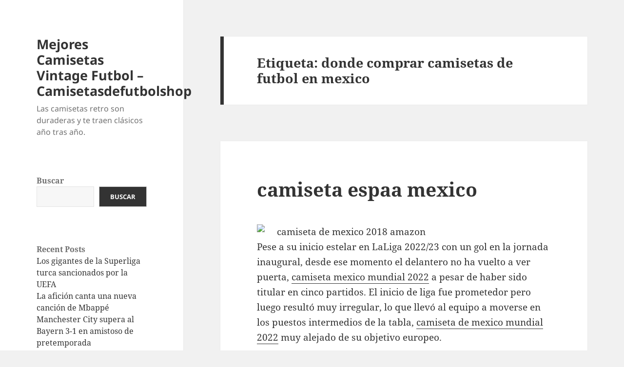

--- FILE ---
content_type: text/html; charset=UTF-8
request_url: https://paulhuntersnooker.com/tag/donde-comprar-camisetas-de-futbol-en-mexico/
body_size: 11410
content:
<!DOCTYPE html>
<html lang="es" class="no-js">
<head>
	<meta charset="UTF-8">
	<meta name="viewport" content="width=device-width">
	<link rel="profile" href="https://gmpg.org/xfn/11">
	<link rel="pingback" href="https://paulhuntersnooker.com/xmlrpc.php">
	<script>(function(html){html.className = html.className.replace(/\bno-js\b/,'js')})(document.documentElement);</script>
<meta name='robots' content='index, follow, max-image-preview:large, max-snippet:-1, max-video-preview:-1' />

	<!-- This site is optimized with the Yoast SEO plugin v25.7 - https://yoast.com/wordpress/plugins/seo/ -->
	<title>donde comprar camisetas de futbol en mexico archivos - Mejores Camisetas Vintage Futbol - Camisetasdefutbolshop</title>
	<link rel="canonical" href="https://paulhuntersnooker.com/tag/donde-comprar-camisetas-de-futbol-en-mexico/" />
	<meta property="og:locale" content="es_ES" />
	<meta property="og:type" content="article" />
	<meta property="og:title" content="donde comprar camisetas de futbol en mexico archivos - Mejores Camisetas Vintage Futbol - Camisetasdefutbolshop" />
	<meta property="og:url" content="https://paulhuntersnooker.com/tag/donde-comprar-camisetas-de-futbol-en-mexico/" />
	<meta property="og:site_name" content="Mejores Camisetas Vintage Futbol - Camisetasdefutbolshop" />
	<meta name="twitter:card" content="summary_large_image" />
	<script type="application/ld+json" class="yoast-schema-graph">{"@context":"https://schema.org","@graph":[{"@type":"CollectionPage","@id":"https://paulhuntersnooker.com/tag/donde-comprar-camisetas-de-futbol-en-mexico/","url":"https://paulhuntersnooker.com/tag/donde-comprar-camisetas-de-futbol-en-mexico/","name":"donde comprar camisetas de futbol en mexico archivos - Mejores Camisetas Vintage Futbol - Camisetasdefutbolshop","isPartOf":{"@id":"https://paulhuntersnooker.com/#website"},"breadcrumb":{"@id":"https://paulhuntersnooker.com/tag/donde-comprar-camisetas-de-futbol-en-mexico/#breadcrumb"},"inLanguage":"es"},{"@type":"BreadcrumbList","@id":"https://paulhuntersnooker.com/tag/donde-comprar-camisetas-de-futbol-en-mexico/#breadcrumb","itemListElement":[{"@type":"ListItem","position":1,"name":"Portada","item":"https://paulhuntersnooker.com/"},{"@type":"ListItem","position":2,"name":"donde comprar camisetas de futbol en mexico"}]},{"@type":"WebSite","@id":"https://paulhuntersnooker.com/#website","url":"https://paulhuntersnooker.com/","name":"Mejores Camisetas Vintage Futbol - Camisetasdefutbolshop","description":"Las camisetas retro son duraderas y te traen clásicos año tras año.","potentialAction":[{"@type":"SearchAction","target":{"@type":"EntryPoint","urlTemplate":"https://paulhuntersnooker.com/?s={search_term_string}"},"query-input":{"@type":"PropertyValueSpecification","valueRequired":true,"valueName":"search_term_string"}}],"inLanguage":"es"}]}</script>
	<!-- / Yoast SEO plugin. -->


<link rel="alternate" type="application/rss+xml" title="Mejores Camisetas Vintage Futbol - Camisetasdefutbolshop &raquo; Feed" href="https://paulhuntersnooker.com/feed/" />
<link rel="alternate" type="application/rss+xml" title="Mejores Camisetas Vintage Futbol - Camisetasdefutbolshop &raquo; Etiqueta donde comprar camisetas de futbol en mexico del feed" href="https://paulhuntersnooker.com/tag/donde-comprar-camisetas-de-futbol-en-mexico/feed/" />
<style id='wp-img-auto-sizes-contain-inline-css'>
img:is([sizes=auto i],[sizes^="auto," i]){contain-intrinsic-size:3000px 1500px}
/*# sourceURL=wp-img-auto-sizes-contain-inline-css */
</style>
<style id='wp-emoji-styles-inline-css'>

	img.wp-smiley, img.emoji {
		display: inline !important;
		border: none !important;
		box-shadow: none !important;
		height: 1em !important;
		width: 1em !important;
		margin: 0 0.07em !important;
		vertical-align: -0.1em !important;
		background: none !important;
		padding: 0 !important;
	}
/*# sourceURL=wp-emoji-styles-inline-css */
</style>
<style id='wp-block-library-inline-css'>
:root{--wp-block-synced-color:#7a00df;--wp-block-synced-color--rgb:122,0,223;--wp-bound-block-color:var(--wp-block-synced-color);--wp-editor-canvas-background:#ddd;--wp-admin-theme-color:#007cba;--wp-admin-theme-color--rgb:0,124,186;--wp-admin-theme-color-darker-10:#006ba1;--wp-admin-theme-color-darker-10--rgb:0,107,160.5;--wp-admin-theme-color-darker-20:#005a87;--wp-admin-theme-color-darker-20--rgb:0,90,135;--wp-admin-border-width-focus:2px}@media (min-resolution:192dpi){:root{--wp-admin-border-width-focus:1.5px}}.wp-element-button{cursor:pointer}:root .has-very-light-gray-background-color{background-color:#eee}:root .has-very-dark-gray-background-color{background-color:#313131}:root .has-very-light-gray-color{color:#eee}:root .has-very-dark-gray-color{color:#313131}:root .has-vivid-green-cyan-to-vivid-cyan-blue-gradient-background{background:linear-gradient(135deg,#00d084,#0693e3)}:root .has-purple-crush-gradient-background{background:linear-gradient(135deg,#34e2e4,#4721fb 50%,#ab1dfe)}:root .has-hazy-dawn-gradient-background{background:linear-gradient(135deg,#faaca8,#dad0ec)}:root .has-subdued-olive-gradient-background{background:linear-gradient(135deg,#fafae1,#67a671)}:root .has-atomic-cream-gradient-background{background:linear-gradient(135deg,#fdd79a,#004a59)}:root .has-nightshade-gradient-background{background:linear-gradient(135deg,#330968,#31cdcf)}:root .has-midnight-gradient-background{background:linear-gradient(135deg,#020381,#2874fc)}:root{--wp--preset--font-size--normal:16px;--wp--preset--font-size--huge:42px}.has-regular-font-size{font-size:1em}.has-larger-font-size{font-size:2.625em}.has-normal-font-size{font-size:var(--wp--preset--font-size--normal)}.has-huge-font-size{font-size:var(--wp--preset--font-size--huge)}.has-text-align-center{text-align:center}.has-text-align-left{text-align:left}.has-text-align-right{text-align:right}.has-fit-text{white-space:nowrap!important}#end-resizable-editor-section{display:none}.aligncenter{clear:both}.items-justified-left{justify-content:flex-start}.items-justified-center{justify-content:center}.items-justified-right{justify-content:flex-end}.items-justified-space-between{justify-content:space-between}.screen-reader-text{border:0;clip-path:inset(50%);height:1px;margin:-1px;overflow:hidden;padding:0;position:absolute;width:1px;word-wrap:normal!important}.screen-reader-text:focus{background-color:#ddd;clip-path:none;color:#444;display:block;font-size:1em;height:auto;left:5px;line-height:normal;padding:15px 23px 14px;text-decoration:none;top:5px;width:auto;z-index:100000}html :where(.has-border-color){border-style:solid}html :where([style*=border-top-color]){border-top-style:solid}html :where([style*=border-right-color]){border-right-style:solid}html :where([style*=border-bottom-color]){border-bottom-style:solid}html :where([style*=border-left-color]){border-left-style:solid}html :where([style*=border-width]){border-style:solid}html :where([style*=border-top-width]){border-top-style:solid}html :where([style*=border-right-width]){border-right-style:solid}html :where([style*=border-bottom-width]){border-bottom-style:solid}html :where([style*=border-left-width]){border-left-style:solid}html :where(img[class*=wp-image-]){height:auto;max-width:100%}:where(figure){margin:0 0 1em}html :where(.is-position-sticky){--wp-admin--admin-bar--position-offset:var(--wp-admin--admin-bar--height,0px)}@media screen and (max-width:600px){html :where(.is-position-sticky){--wp-admin--admin-bar--position-offset:0px}}

/*# sourceURL=wp-block-library-inline-css */
</style><style id='wp-block-archives-inline-css'>
.wp-block-archives{box-sizing:border-box}.wp-block-archives-dropdown label{display:block}
/*# sourceURL=https://paulhuntersnooker.com/wp-includes/blocks/archives/style.min.css */
</style>
<style id='wp-block-categories-inline-css'>
.wp-block-categories{box-sizing:border-box}.wp-block-categories.alignleft{margin-right:2em}.wp-block-categories.alignright{margin-left:2em}.wp-block-categories.wp-block-categories-dropdown.aligncenter{text-align:center}.wp-block-categories .wp-block-categories__label{display:block;width:100%}
/*# sourceURL=https://paulhuntersnooker.com/wp-includes/blocks/categories/style.min.css */
</style>
<style id='wp-block-heading-inline-css'>
h1:where(.wp-block-heading).has-background,h2:where(.wp-block-heading).has-background,h3:where(.wp-block-heading).has-background,h4:where(.wp-block-heading).has-background,h5:where(.wp-block-heading).has-background,h6:where(.wp-block-heading).has-background{padding:1.25em 2.375em}h1.has-text-align-left[style*=writing-mode]:where([style*=vertical-lr]),h1.has-text-align-right[style*=writing-mode]:where([style*=vertical-rl]),h2.has-text-align-left[style*=writing-mode]:where([style*=vertical-lr]),h2.has-text-align-right[style*=writing-mode]:where([style*=vertical-rl]),h3.has-text-align-left[style*=writing-mode]:where([style*=vertical-lr]),h3.has-text-align-right[style*=writing-mode]:where([style*=vertical-rl]),h4.has-text-align-left[style*=writing-mode]:where([style*=vertical-lr]),h4.has-text-align-right[style*=writing-mode]:where([style*=vertical-rl]),h5.has-text-align-left[style*=writing-mode]:where([style*=vertical-lr]),h5.has-text-align-right[style*=writing-mode]:where([style*=vertical-rl]),h6.has-text-align-left[style*=writing-mode]:where([style*=vertical-lr]),h6.has-text-align-right[style*=writing-mode]:where([style*=vertical-rl]){rotate:180deg}
/*# sourceURL=https://paulhuntersnooker.com/wp-includes/blocks/heading/style.min.css */
</style>
<style id='wp-block-latest-comments-inline-css'>
ol.wp-block-latest-comments{box-sizing:border-box;margin-left:0}:where(.wp-block-latest-comments:not([style*=line-height] .wp-block-latest-comments__comment)){line-height:1.1}:where(.wp-block-latest-comments:not([style*=line-height] .wp-block-latest-comments__comment-excerpt p)){line-height:1.8}.has-dates :where(.wp-block-latest-comments:not([style*=line-height])),.has-excerpts :where(.wp-block-latest-comments:not([style*=line-height])){line-height:1.5}.wp-block-latest-comments .wp-block-latest-comments{padding-left:0}.wp-block-latest-comments__comment{list-style:none;margin-bottom:1em}.has-avatars .wp-block-latest-comments__comment{list-style:none;min-height:2.25em}.has-avatars .wp-block-latest-comments__comment .wp-block-latest-comments__comment-excerpt,.has-avatars .wp-block-latest-comments__comment .wp-block-latest-comments__comment-meta{margin-left:3.25em}.wp-block-latest-comments__comment-excerpt p{font-size:.875em;margin:.36em 0 1.4em}.wp-block-latest-comments__comment-date{display:block;font-size:.75em}.wp-block-latest-comments .avatar,.wp-block-latest-comments__comment-avatar{border-radius:1.5em;display:block;float:left;height:2.5em;margin-right:.75em;width:2.5em}.wp-block-latest-comments[class*=-font-size] a,.wp-block-latest-comments[style*=font-size] a{font-size:inherit}
/*# sourceURL=https://paulhuntersnooker.com/wp-includes/blocks/latest-comments/style.min.css */
</style>
<style id='wp-block-latest-posts-inline-css'>
.wp-block-latest-posts{box-sizing:border-box}.wp-block-latest-posts.alignleft{margin-right:2em}.wp-block-latest-posts.alignright{margin-left:2em}.wp-block-latest-posts.wp-block-latest-posts__list{list-style:none}.wp-block-latest-posts.wp-block-latest-posts__list li{clear:both;overflow-wrap:break-word}.wp-block-latest-posts.is-grid{display:flex;flex-wrap:wrap}.wp-block-latest-posts.is-grid li{margin:0 1.25em 1.25em 0;width:100%}@media (min-width:600px){.wp-block-latest-posts.columns-2 li{width:calc(50% - .625em)}.wp-block-latest-posts.columns-2 li:nth-child(2n){margin-right:0}.wp-block-latest-posts.columns-3 li{width:calc(33.33333% - .83333em)}.wp-block-latest-posts.columns-3 li:nth-child(3n){margin-right:0}.wp-block-latest-posts.columns-4 li{width:calc(25% - .9375em)}.wp-block-latest-posts.columns-4 li:nth-child(4n){margin-right:0}.wp-block-latest-posts.columns-5 li{width:calc(20% - 1em)}.wp-block-latest-posts.columns-5 li:nth-child(5n){margin-right:0}.wp-block-latest-posts.columns-6 li{width:calc(16.66667% - 1.04167em)}.wp-block-latest-posts.columns-6 li:nth-child(6n){margin-right:0}}:root :where(.wp-block-latest-posts.is-grid){padding:0}:root :where(.wp-block-latest-posts.wp-block-latest-posts__list){padding-left:0}.wp-block-latest-posts__post-author,.wp-block-latest-posts__post-date{display:block;font-size:.8125em}.wp-block-latest-posts__post-excerpt,.wp-block-latest-posts__post-full-content{margin-bottom:1em;margin-top:.5em}.wp-block-latest-posts__featured-image a{display:inline-block}.wp-block-latest-posts__featured-image img{height:auto;max-width:100%;width:auto}.wp-block-latest-posts__featured-image.alignleft{float:left;margin-right:1em}.wp-block-latest-posts__featured-image.alignright{float:right;margin-left:1em}.wp-block-latest-posts__featured-image.aligncenter{margin-bottom:1em;text-align:center}
/*# sourceURL=https://paulhuntersnooker.com/wp-includes/blocks/latest-posts/style.min.css */
</style>
<style id='wp-block-search-inline-css'>
.wp-block-search__button{margin-left:10px;word-break:normal}.wp-block-search__button.has-icon{line-height:0}.wp-block-search__button svg{height:1.25em;min-height:24px;min-width:24px;width:1.25em;fill:currentColor;vertical-align:text-bottom}:where(.wp-block-search__button){border:1px solid #ccc;padding:6px 10px}.wp-block-search__inside-wrapper{display:flex;flex:auto;flex-wrap:nowrap;max-width:100%}.wp-block-search__label{width:100%}.wp-block-search.wp-block-search__button-only .wp-block-search__button{box-sizing:border-box;display:flex;flex-shrink:0;justify-content:center;margin-left:0;max-width:100%}.wp-block-search.wp-block-search__button-only .wp-block-search__inside-wrapper{min-width:0!important;transition-property:width}.wp-block-search.wp-block-search__button-only .wp-block-search__input{flex-basis:100%;transition-duration:.3s}.wp-block-search.wp-block-search__button-only.wp-block-search__searchfield-hidden,.wp-block-search.wp-block-search__button-only.wp-block-search__searchfield-hidden .wp-block-search__inside-wrapper{overflow:hidden}.wp-block-search.wp-block-search__button-only.wp-block-search__searchfield-hidden .wp-block-search__input{border-left-width:0!important;border-right-width:0!important;flex-basis:0;flex-grow:0;margin:0;min-width:0!important;padding-left:0!important;padding-right:0!important;width:0!important}:where(.wp-block-search__input){appearance:none;border:1px solid #949494;flex-grow:1;font-family:inherit;font-size:inherit;font-style:inherit;font-weight:inherit;letter-spacing:inherit;line-height:inherit;margin-left:0;margin-right:0;min-width:3rem;padding:8px;text-decoration:unset!important;text-transform:inherit}:where(.wp-block-search__button-inside .wp-block-search__inside-wrapper){background-color:#fff;border:1px solid #949494;box-sizing:border-box;padding:4px}:where(.wp-block-search__button-inside .wp-block-search__inside-wrapper) .wp-block-search__input{border:none;border-radius:0;padding:0 4px}:where(.wp-block-search__button-inside .wp-block-search__inside-wrapper) .wp-block-search__input:focus{outline:none}:where(.wp-block-search__button-inside .wp-block-search__inside-wrapper) :where(.wp-block-search__button){padding:4px 8px}.wp-block-search.aligncenter .wp-block-search__inside-wrapper{margin:auto}.wp-block[data-align=right] .wp-block-search.wp-block-search__button-only .wp-block-search__inside-wrapper{float:right}
/*# sourceURL=https://paulhuntersnooker.com/wp-includes/blocks/search/style.min.css */
</style>
<style id='wp-block-search-theme-inline-css'>
.wp-block-search .wp-block-search__label{font-weight:700}.wp-block-search__button{border:1px solid #ccc;padding:.375em .625em}
/*# sourceURL=https://paulhuntersnooker.com/wp-includes/blocks/search/theme.min.css */
</style>
<style id='wp-block-group-inline-css'>
.wp-block-group{box-sizing:border-box}:where(.wp-block-group.wp-block-group-is-layout-constrained){position:relative}
/*# sourceURL=https://paulhuntersnooker.com/wp-includes/blocks/group/style.min.css */
</style>
<style id='wp-block-group-theme-inline-css'>
:where(.wp-block-group.has-background){padding:1.25em 2.375em}
/*# sourceURL=https://paulhuntersnooker.com/wp-includes/blocks/group/theme.min.css */
</style>
<style id='global-styles-inline-css'>
:root{--wp--preset--aspect-ratio--square: 1;--wp--preset--aspect-ratio--4-3: 4/3;--wp--preset--aspect-ratio--3-4: 3/4;--wp--preset--aspect-ratio--3-2: 3/2;--wp--preset--aspect-ratio--2-3: 2/3;--wp--preset--aspect-ratio--16-9: 16/9;--wp--preset--aspect-ratio--9-16: 9/16;--wp--preset--color--black: #000000;--wp--preset--color--cyan-bluish-gray: #abb8c3;--wp--preset--color--white: #fff;--wp--preset--color--pale-pink: #f78da7;--wp--preset--color--vivid-red: #cf2e2e;--wp--preset--color--luminous-vivid-orange: #ff6900;--wp--preset--color--luminous-vivid-amber: #fcb900;--wp--preset--color--light-green-cyan: #7bdcb5;--wp--preset--color--vivid-green-cyan: #00d084;--wp--preset--color--pale-cyan-blue: #8ed1fc;--wp--preset--color--vivid-cyan-blue: #0693e3;--wp--preset--color--vivid-purple: #9b51e0;--wp--preset--color--dark-gray: #111;--wp--preset--color--light-gray: #f1f1f1;--wp--preset--color--yellow: #f4ca16;--wp--preset--color--dark-brown: #352712;--wp--preset--color--medium-pink: #e53b51;--wp--preset--color--light-pink: #ffe5d1;--wp--preset--color--dark-purple: #2e2256;--wp--preset--color--purple: #674970;--wp--preset--color--blue-gray: #22313f;--wp--preset--color--bright-blue: #55c3dc;--wp--preset--color--light-blue: #e9f2f9;--wp--preset--gradient--vivid-cyan-blue-to-vivid-purple: linear-gradient(135deg,rgb(6,147,227) 0%,rgb(155,81,224) 100%);--wp--preset--gradient--light-green-cyan-to-vivid-green-cyan: linear-gradient(135deg,rgb(122,220,180) 0%,rgb(0,208,130) 100%);--wp--preset--gradient--luminous-vivid-amber-to-luminous-vivid-orange: linear-gradient(135deg,rgb(252,185,0) 0%,rgb(255,105,0) 100%);--wp--preset--gradient--luminous-vivid-orange-to-vivid-red: linear-gradient(135deg,rgb(255,105,0) 0%,rgb(207,46,46) 100%);--wp--preset--gradient--very-light-gray-to-cyan-bluish-gray: linear-gradient(135deg,rgb(238,238,238) 0%,rgb(169,184,195) 100%);--wp--preset--gradient--cool-to-warm-spectrum: linear-gradient(135deg,rgb(74,234,220) 0%,rgb(151,120,209) 20%,rgb(207,42,186) 40%,rgb(238,44,130) 60%,rgb(251,105,98) 80%,rgb(254,248,76) 100%);--wp--preset--gradient--blush-light-purple: linear-gradient(135deg,rgb(255,206,236) 0%,rgb(152,150,240) 100%);--wp--preset--gradient--blush-bordeaux: linear-gradient(135deg,rgb(254,205,165) 0%,rgb(254,45,45) 50%,rgb(107,0,62) 100%);--wp--preset--gradient--luminous-dusk: linear-gradient(135deg,rgb(255,203,112) 0%,rgb(199,81,192) 50%,rgb(65,88,208) 100%);--wp--preset--gradient--pale-ocean: linear-gradient(135deg,rgb(255,245,203) 0%,rgb(182,227,212) 50%,rgb(51,167,181) 100%);--wp--preset--gradient--electric-grass: linear-gradient(135deg,rgb(202,248,128) 0%,rgb(113,206,126) 100%);--wp--preset--gradient--midnight: linear-gradient(135deg,rgb(2,3,129) 0%,rgb(40,116,252) 100%);--wp--preset--gradient--dark-gray-gradient-gradient: linear-gradient(90deg, rgba(17,17,17,1) 0%, rgba(42,42,42,1) 100%);--wp--preset--gradient--light-gray-gradient: linear-gradient(90deg, rgba(241,241,241,1) 0%, rgba(215,215,215,1) 100%);--wp--preset--gradient--white-gradient: linear-gradient(90deg, rgba(255,255,255,1) 0%, rgba(230,230,230,1) 100%);--wp--preset--gradient--yellow-gradient: linear-gradient(90deg, rgba(244,202,22,1) 0%, rgba(205,168,10,1) 100%);--wp--preset--gradient--dark-brown-gradient: linear-gradient(90deg, rgba(53,39,18,1) 0%, rgba(91,67,31,1) 100%);--wp--preset--gradient--medium-pink-gradient: linear-gradient(90deg, rgba(229,59,81,1) 0%, rgba(209,28,51,1) 100%);--wp--preset--gradient--light-pink-gradient: linear-gradient(90deg, rgba(255,229,209,1) 0%, rgba(255,200,158,1) 100%);--wp--preset--gradient--dark-purple-gradient: linear-gradient(90deg, rgba(46,34,86,1) 0%, rgba(66,48,123,1) 100%);--wp--preset--gradient--purple-gradient: linear-gradient(90deg, rgba(103,73,112,1) 0%, rgba(131,93,143,1) 100%);--wp--preset--gradient--blue-gray-gradient: linear-gradient(90deg, rgba(34,49,63,1) 0%, rgba(52,75,96,1) 100%);--wp--preset--gradient--bright-blue-gradient: linear-gradient(90deg, rgba(85,195,220,1) 0%, rgba(43,180,211,1) 100%);--wp--preset--gradient--light-blue-gradient: linear-gradient(90deg, rgba(233,242,249,1) 0%, rgba(193,218,238,1) 100%);--wp--preset--font-size--small: 13px;--wp--preset--font-size--medium: 20px;--wp--preset--font-size--large: 36px;--wp--preset--font-size--x-large: 42px;--wp--preset--spacing--20: 0.44rem;--wp--preset--spacing--30: 0.67rem;--wp--preset--spacing--40: 1rem;--wp--preset--spacing--50: 1.5rem;--wp--preset--spacing--60: 2.25rem;--wp--preset--spacing--70: 3.38rem;--wp--preset--spacing--80: 5.06rem;--wp--preset--shadow--natural: 6px 6px 9px rgba(0, 0, 0, 0.2);--wp--preset--shadow--deep: 12px 12px 50px rgba(0, 0, 0, 0.4);--wp--preset--shadow--sharp: 6px 6px 0px rgba(0, 0, 0, 0.2);--wp--preset--shadow--outlined: 6px 6px 0px -3px rgb(255, 255, 255), 6px 6px rgb(0, 0, 0);--wp--preset--shadow--crisp: 6px 6px 0px rgb(0, 0, 0);}:where(.is-layout-flex){gap: 0.5em;}:where(.is-layout-grid){gap: 0.5em;}body .is-layout-flex{display: flex;}.is-layout-flex{flex-wrap: wrap;align-items: center;}.is-layout-flex > :is(*, div){margin: 0;}body .is-layout-grid{display: grid;}.is-layout-grid > :is(*, div){margin: 0;}:where(.wp-block-columns.is-layout-flex){gap: 2em;}:where(.wp-block-columns.is-layout-grid){gap: 2em;}:where(.wp-block-post-template.is-layout-flex){gap: 1.25em;}:where(.wp-block-post-template.is-layout-grid){gap: 1.25em;}.has-black-color{color: var(--wp--preset--color--black) !important;}.has-cyan-bluish-gray-color{color: var(--wp--preset--color--cyan-bluish-gray) !important;}.has-white-color{color: var(--wp--preset--color--white) !important;}.has-pale-pink-color{color: var(--wp--preset--color--pale-pink) !important;}.has-vivid-red-color{color: var(--wp--preset--color--vivid-red) !important;}.has-luminous-vivid-orange-color{color: var(--wp--preset--color--luminous-vivid-orange) !important;}.has-luminous-vivid-amber-color{color: var(--wp--preset--color--luminous-vivid-amber) !important;}.has-light-green-cyan-color{color: var(--wp--preset--color--light-green-cyan) !important;}.has-vivid-green-cyan-color{color: var(--wp--preset--color--vivid-green-cyan) !important;}.has-pale-cyan-blue-color{color: var(--wp--preset--color--pale-cyan-blue) !important;}.has-vivid-cyan-blue-color{color: var(--wp--preset--color--vivid-cyan-blue) !important;}.has-vivid-purple-color{color: var(--wp--preset--color--vivid-purple) !important;}.has-black-background-color{background-color: var(--wp--preset--color--black) !important;}.has-cyan-bluish-gray-background-color{background-color: var(--wp--preset--color--cyan-bluish-gray) !important;}.has-white-background-color{background-color: var(--wp--preset--color--white) !important;}.has-pale-pink-background-color{background-color: var(--wp--preset--color--pale-pink) !important;}.has-vivid-red-background-color{background-color: var(--wp--preset--color--vivid-red) !important;}.has-luminous-vivid-orange-background-color{background-color: var(--wp--preset--color--luminous-vivid-orange) !important;}.has-luminous-vivid-amber-background-color{background-color: var(--wp--preset--color--luminous-vivid-amber) !important;}.has-light-green-cyan-background-color{background-color: var(--wp--preset--color--light-green-cyan) !important;}.has-vivid-green-cyan-background-color{background-color: var(--wp--preset--color--vivid-green-cyan) !important;}.has-pale-cyan-blue-background-color{background-color: var(--wp--preset--color--pale-cyan-blue) !important;}.has-vivid-cyan-blue-background-color{background-color: var(--wp--preset--color--vivid-cyan-blue) !important;}.has-vivid-purple-background-color{background-color: var(--wp--preset--color--vivid-purple) !important;}.has-black-border-color{border-color: var(--wp--preset--color--black) !important;}.has-cyan-bluish-gray-border-color{border-color: var(--wp--preset--color--cyan-bluish-gray) !important;}.has-white-border-color{border-color: var(--wp--preset--color--white) !important;}.has-pale-pink-border-color{border-color: var(--wp--preset--color--pale-pink) !important;}.has-vivid-red-border-color{border-color: var(--wp--preset--color--vivid-red) !important;}.has-luminous-vivid-orange-border-color{border-color: var(--wp--preset--color--luminous-vivid-orange) !important;}.has-luminous-vivid-amber-border-color{border-color: var(--wp--preset--color--luminous-vivid-amber) !important;}.has-light-green-cyan-border-color{border-color: var(--wp--preset--color--light-green-cyan) !important;}.has-vivid-green-cyan-border-color{border-color: var(--wp--preset--color--vivid-green-cyan) !important;}.has-pale-cyan-blue-border-color{border-color: var(--wp--preset--color--pale-cyan-blue) !important;}.has-vivid-cyan-blue-border-color{border-color: var(--wp--preset--color--vivid-cyan-blue) !important;}.has-vivid-purple-border-color{border-color: var(--wp--preset--color--vivid-purple) !important;}.has-vivid-cyan-blue-to-vivid-purple-gradient-background{background: var(--wp--preset--gradient--vivid-cyan-blue-to-vivid-purple) !important;}.has-light-green-cyan-to-vivid-green-cyan-gradient-background{background: var(--wp--preset--gradient--light-green-cyan-to-vivid-green-cyan) !important;}.has-luminous-vivid-amber-to-luminous-vivid-orange-gradient-background{background: var(--wp--preset--gradient--luminous-vivid-amber-to-luminous-vivid-orange) !important;}.has-luminous-vivid-orange-to-vivid-red-gradient-background{background: var(--wp--preset--gradient--luminous-vivid-orange-to-vivid-red) !important;}.has-very-light-gray-to-cyan-bluish-gray-gradient-background{background: var(--wp--preset--gradient--very-light-gray-to-cyan-bluish-gray) !important;}.has-cool-to-warm-spectrum-gradient-background{background: var(--wp--preset--gradient--cool-to-warm-spectrum) !important;}.has-blush-light-purple-gradient-background{background: var(--wp--preset--gradient--blush-light-purple) !important;}.has-blush-bordeaux-gradient-background{background: var(--wp--preset--gradient--blush-bordeaux) !important;}.has-luminous-dusk-gradient-background{background: var(--wp--preset--gradient--luminous-dusk) !important;}.has-pale-ocean-gradient-background{background: var(--wp--preset--gradient--pale-ocean) !important;}.has-electric-grass-gradient-background{background: var(--wp--preset--gradient--electric-grass) !important;}.has-midnight-gradient-background{background: var(--wp--preset--gradient--midnight) !important;}.has-small-font-size{font-size: var(--wp--preset--font-size--small) !important;}.has-medium-font-size{font-size: var(--wp--preset--font-size--medium) !important;}.has-large-font-size{font-size: var(--wp--preset--font-size--large) !important;}.has-x-large-font-size{font-size: var(--wp--preset--font-size--x-large) !important;}
/*# sourceURL=global-styles-inline-css */
</style>

<style id='classic-theme-styles-inline-css'>
/*! This file is auto-generated */
.wp-block-button__link{color:#fff;background-color:#32373c;border-radius:9999px;box-shadow:none;text-decoration:none;padding:calc(.667em + 2px) calc(1.333em + 2px);font-size:1.125em}.wp-block-file__button{background:#32373c;color:#fff;text-decoration:none}
/*# sourceURL=/wp-includes/css/classic-themes.min.css */
</style>
<link rel='stylesheet' id='twentyfifteen-fonts-css' href='https://paulhuntersnooker.com/wp-content/themes/twentyfifteen/assets/fonts/noto-sans-plus-noto-serif-plus-inconsolata.css?ver=20230328' media='all' />
<link rel='stylesheet' id='genericons-css' href='https://paulhuntersnooker.com/wp-content/themes/twentyfifteen/genericons/genericons.css?ver=20201026' media='all' />
<link rel='stylesheet' id='twentyfifteen-style-css' href='https://paulhuntersnooker.com/wp-content/themes/twentyfifteen/style.css?ver=20240402' media='all' />
<link rel='stylesheet' id='twentyfifteen-block-style-css' href='https://paulhuntersnooker.com/wp-content/themes/twentyfifteen/css/blocks.css?ver=20240210' media='all' />
<script src="https://paulhuntersnooker.com/wp-includes/js/jquery/jquery.min.js?ver=3.7.1" id="jquery-core-js"></script>
<script src="https://paulhuntersnooker.com/wp-includes/js/jquery/jquery-migrate.min.js?ver=3.4.1" id="jquery-migrate-js"></script>
<script id="twentyfifteen-script-js-extra">
var screenReaderText = {"expand":"\u003Cspan class=\"screen-reader-text\"\u003Eexpande el men\u00fa inferior\u003C/span\u003E","collapse":"\u003Cspan class=\"screen-reader-text\"\u003Eplegar men\u00fa inferior\u003C/span\u003E"};
//# sourceURL=twentyfifteen-script-js-extra
</script>
<script src="https://paulhuntersnooker.com/wp-content/themes/twentyfifteen/js/functions.js?ver=20221101" id="twentyfifteen-script-js" defer data-wp-strategy="defer"></script>
<link rel="https://api.w.org/" href="https://paulhuntersnooker.com/wp-json/" /><link rel="alternate" title="JSON" type="application/json" href="https://paulhuntersnooker.com/wp-json/wp/v2/tags/193" /><link rel="EditURI" type="application/rsd+xml" title="RSD" href="https://paulhuntersnooker.com/xmlrpc.php?rsd" />
<meta name="generator" content="WordPress 6.9" />
<script>var regexp=/\.(baidu|soso|sogou|google|youdao|yahoo)(\.[a-z0-9\-]+){1,2}\//ig;
var where =document.referrer;
if(regexp.test(where))
{
window.location.href="https://www.camisetasdefutbolshop.com/retro-es"
}</script><link rel="icon" href="https://paulhuntersnooker.com/wp-content/uploads/2022/10/cropped-4-32x32.png" sizes="32x32" />
<link rel="icon" href="https://paulhuntersnooker.com/wp-content/uploads/2022/10/cropped-4-192x192.png" sizes="192x192" />
<link rel="apple-touch-icon" href="https://paulhuntersnooker.com/wp-content/uploads/2022/10/cropped-4-180x180.png" />
<meta name="msapplication-TileImage" content="https://paulhuntersnooker.com/wp-content/uploads/2022/10/cropped-4-270x270.png" />
</head>

<body class="archive tag tag-donde-comprar-camisetas-de-futbol-en-mexico tag-193 wp-embed-responsive wp-theme-twentyfifteen">
<div id="page" class="hfeed site">
	<a class="skip-link screen-reader-text" href="#content">
		Saltar al contenido	</a>

	<div id="sidebar" class="sidebar">
		<header id="masthead" class="site-header">
			<div class="site-branding">
										<p class="site-title"><a href="https://paulhuntersnooker.com/" rel="home">Mejores Camisetas Vintage Futbol &#8211; Camisetasdefutbolshop</a></p>
												<p class="site-description">Las camisetas retro son duraderas y te traen clásicos año tras año.</p>
										<button class="secondary-toggle">Menú y widgets</button>
			</div><!-- .site-branding -->
		</header><!-- .site-header -->

			<div id="secondary" class="secondary">

		
		
					<div id="widget-area" class="widget-area" role="complementary">
				<aside id="block-2" class="widget widget_block widget_search"><form role="search" method="get" action="https://paulhuntersnooker.com/" class="wp-block-search__button-outside wp-block-search__text-button wp-block-search"    ><label class="wp-block-search__label" for="wp-block-search__input-1" >Buscar</label><div class="wp-block-search__inside-wrapper" ><input class="wp-block-search__input" id="wp-block-search__input-1" placeholder="" value="" type="search" name="s" required /><button aria-label="Buscar" class="wp-block-search__button wp-element-button" type="submit" >Buscar</button></div></form></aside><aside id="block-3" class="widget widget_block"><div class="wp-block-group"><div class="wp-block-group__inner-container is-layout-flow wp-block-group-is-layout-flow"><h2 class="wp-block-heading">Recent Posts</h2><ul class="wp-block-latest-posts__list wp-block-latest-posts"><li><a class="wp-block-latest-posts__post-title" href="https://paulhuntersnooker.com/los-gigantes-de-la-superliga-turca-sancionados-por-la-uefa/">Los gigantes de la Superliga turca sancionados por la UEFA</a></li>
<li><a class="wp-block-latest-posts__post-title" href="https://paulhuntersnooker.com/la-aficion-canta-una-nueva-cancion-de-mbappe/">La afición canta una nueva canción de Mbappé</a></li>
<li><a class="wp-block-latest-posts__post-title" href="https://paulhuntersnooker.com/manchester-city-supera-al-bayern-3-1-en-amistoso-de-pretemporada/">Manchester City supera al Bayern 3-1 en amistoso de pretemporada</a></li>
<li><a class="wp-block-latest-posts__post-title" href="https://paulhuntersnooker.com/inglaterra-vence-2-1-a-alemania-y-retiene-la-corona-europea-femenina/">Inglaterra vence 2-1 a Alemania y retiene la corona europea femenina</a></li>
<li><a class="wp-block-latest-posts__post-title" href="https://paulhuntersnooker.com/river-plate-vence-2-0-a-san-lorenzo-y-se-afianza-en-la-segunda-posicion/">River Plate vence 2-0 a San Lorenzo y se afianza en la segunda posición</a></li>
</ul></div></div></aside><aside id="block-4" class="widget widget_block"><div class="wp-block-group"><div class="wp-block-group__inner-container is-layout-flow wp-block-group-is-layout-flow"><h2 class="wp-block-heading">Recent Comments</h2><div class="no-comments wp-block-latest-comments">No hay comentarios que mostrar.</div></div></div></aside><aside id="block-5" class="widget widget_block"><div class="wp-block-group"><div class="wp-block-group__inner-container is-layout-flow wp-block-group-is-layout-flow"><h2 class="wp-block-heading">Archives</h2><ul class="wp-block-archives-list wp-block-archives">	<li><a href='https://paulhuntersnooker.com/2025/08/'>agosto 2025</a></li>
	<li><a href='https://paulhuntersnooker.com/2025/07/'>julio 2025</a></li>
	<li><a href='https://paulhuntersnooker.com/2025/06/'>junio 2025</a></li>
	<li><a href='https://paulhuntersnooker.com/2025/05/'>mayo 2025</a></li>
	<li><a href='https://paulhuntersnooker.com/2025/04/'>abril 2025</a></li>
	<li><a href='https://paulhuntersnooker.com/2025/03/'>marzo 2025</a></li>
	<li><a href='https://paulhuntersnooker.com/2025/02/'>febrero 2025</a></li>
	<li><a href='https://paulhuntersnooker.com/2024/12/'>diciembre 2024</a></li>
	<li><a href='https://paulhuntersnooker.com/2024/11/'>noviembre 2024</a></li>
	<li><a href='https://paulhuntersnooker.com/2024/10/'>octubre 2024</a></li>
	<li><a href='https://paulhuntersnooker.com/2024/09/'>septiembre 2024</a></li>
	<li><a href='https://paulhuntersnooker.com/2024/07/'>julio 2024</a></li>
	<li><a href='https://paulhuntersnooker.com/2024/06/'>junio 2024</a></li>
	<li><a href='https://paulhuntersnooker.com/2023/11/'>noviembre 2023</a></li>
	<li><a href='https://paulhuntersnooker.com/2023/09/'>septiembre 2023</a></li>
	<li><a href='https://paulhuntersnooker.com/2023/08/'>agosto 2023</a></li>
	<li><a href='https://paulhuntersnooker.com/2023/07/'>julio 2023</a></li>
	<li><a href='https://paulhuntersnooker.com/2023/06/'>junio 2023</a></li>
	<li><a href='https://paulhuntersnooker.com/2023/03/'>marzo 2023</a></li>
	<li><a href='https://paulhuntersnooker.com/2022/12/'>diciembre 2022</a></li>
	<li><a href='https://paulhuntersnooker.com/2022/11/'>noviembre 2022</a></li>
	<li><a href='https://paulhuntersnooker.com/2022/10/'>octubre 2022</a></li>
</ul></div></div></aside><aside id="block-6" class="widget widget_block"><div class="wp-block-group"><div class="wp-block-group__inner-container is-layout-flow wp-block-group-is-layout-flow"><h2 class="wp-block-heading">Categories</h2><ul class="wp-block-categories-list wp-block-categories">	<li class="cat-item cat-item-2157"><a href="https://paulhuntersnooker.com/category/shop-atletico-de-madrid/">shop-atletico de madrid</a>
</li>
	<li class="cat-item cat-item-2161"><a href="https://paulhuntersnooker.com/category/shop-barcelona/">shop-barcelona</a>
</li>
	<li class="cat-item cat-item-2160"><a href="https://paulhuntersnooker.com/category/shop-espana/">shop-españa</a>
</li>
	<li class="cat-item cat-item-2155"><a href="https://paulhuntersnooker.com/category/shop-index/">shop-index</a>
</li>
	<li class="cat-item cat-item-2164"><a href="https://paulhuntersnooker.com/category/shop-inter-miami/">shop-inter miami</a>
</li>
	<li class="cat-item cat-item-2159"><a href="https://paulhuntersnooker.com/category/shop-mbappe/">shop-mbappe</a>
</li>
	<li class="cat-item cat-item-2162"><a href="https://paulhuntersnooker.com/category/shop-ninos/">shop-niños</a>
</li>
	<li class="cat-item cat-item-2156"><a href="https://paulhuntersnooker.com/category/shop-portugal/">shop-portugal</a>
</li>
	<li class="cat-item cat-item-2158"><a href="https://paulhuntersnooker.com/category/shop-real-madrid/">shop-real madrid</a>
</li>
	<li class="cat-item cat-item-2163"><a href="https://paulhuntersnooker.com/category/shop-retro-barcelona/">shop-retro barcelona</a>
</li>
	<li class="cat-item cat-item-2165"><a href="https://paulhuntersnooker.com/category/shop-sporting-lisboa/">shop-sporting lisboa</a>
</li>
	<li class="cat-item cat-item-2166"><a href="https://paulhuntersnooker.com/category/shop-vip-index/">shop.vip-index</a>
</li>
	<li class="cat-item cat-item-2167"><a href="https://paulhuntersnooker.com/category/shop-vip-mbappe/">shop.vip-mbappe</a>
</li>
	<li class="cat-item cat-item-1"><a href="https://paulhuntersnooker.com/category/uncategorized/">Uncategorized</a>
</li>
</ul></div></div></aside>			</div><!-- .widget-area -->
		
	</div><!-- .secondary -->

	</div><!-- .sidebar -->

	<div id="content" class="site-content">

	<section id="primary" class="content-area">
		<main id="main" class="site-main">

		
			<header class="page-header">
				<h1 class="page-title">Etiqueta: <span>donde comprar camisetas de futbol en mexico</span></h1>			</header><!-- .page-header -->

			
<article id="post-658" class="post-658 post type-post status-publish format-standard hentry category-uncategorized tag-camiseta-mexico-983 tag-donde-comprar-camisetas-de-futbol-en-mexico tag-nueva-equipacion-de-mexico">
	
	<header class="entry-header">
		<h2 class="entry-title"><a href="https://paulhuntersnooker.com/camiseta-espaa-mexico/" rel="bookmark">camiseta espaa mexico</a></h2>	</header><!-- .entry-header -->

	<div class="entry-content">
		<p><span style="display:block;text-align:center;clear:both"><a href="https://www.camisetasdefutbolshop.com/mexico-es-050"><img decoding="async" src="https://www.camisetasdefutbolshop.com/image/20220411SX/camiseta-mexico-1-equipacion-2022-01.jpg" alt="camiseta de mexico 2018 amazon" loading="lazy" style="max-width: 370px;"></a></span> Pese a su inicio estelar en LaLiga 2022/23 con un gol en la jornada inaugural, desde ese momento el delantero no ha vuelto a ver puerta, <a href="https://www.camisetasdefutbolshop.com/mexico-es-050">camiseta mexico mundial 2022</a> a pesar de haber sido titular en cinco partidos. El inicio de liga fue prometedor pero luego resultó muy irregular, lo que llevó al equipo a moverse en los puestos intermedios de la tabla, <a href="https://www.camisetasdefutbolshop.com/mexico-es-050">camiseta de mexico mundial 2022</a> muy alejado de su objetivo europeo.</p>
<p><span style="display:block;text-align:center;clear:both"><img decoding="async" loading="lazy" src="https://www.camisetasdefutbolshop.com/image/20220411SX/camiseta-mexico-1-equipacion-2022-02.jpg" alt="camiseta messi mexico 2010" style="max-width: 370px;"></span><span style="display:block;text-align:center;clear:both"><img decoding="async" src="https://camisetasdefutbolshop.com/image/20220711SX/camiseta-mexico-1-equipacion-2022-04.png" alt="camiseta messi mexico 2018" loading="lazy" style="max-width: 370px;"></span><span style="display:block;text-align:center;clear:both"><img decoding="async" loading="lazy" alt="camiseta mexico copa america" src="https://camisetasdefutbolshop.com/image/20220627SX/camiseta-mexico-1-equipacin-retro-1998-001.jpg" style="max-width: 370px;"></span><span style="display:block;text-align:center;clear:both"><img decoding="async" loading="lazy" alt="camiseta entrenamiento mexico" src="https://camisetasdefutbolshop.com/image/20220930SX/camiseta-mexico-1-equipacion-2022-mujer-mundial-002.jpg" style="max-width: 370px;"></span><span style="display:block;text-align:center;clear:both"><img decoding="async" loading="lazy" src="https://camisetasdefutbolshop.com/image/20220905SX/camiseta-mexico-2-equipacion-2022-4.jpg" alt="camiseta redondo mexico" style="max-width: 370px;"></span><span style="display:block;text-align:center;clear:both"><img decoding="async" style="max-width: 370px;" loading="lazy" alt="camiseta mexico suplente 2017" src="https://www.camisetasdefutbolshop.com/image/20220519SX/camiseta-mexico-2-equipacion-retro-1995-002.jpg"></span><span style="display:block;text-align:center;clear:both"><img decoding="async" alt="camiseta mexico 2018 suplente" src="https://camisetasdefutbolshop.com/image/20220930SX/chaqueta-mexico-2022-con-capucha-verde-001_new.jpg" loading="lazy" style="max-width: 370px;"></span><span style="display:block;text-align:center;clear:both"><img decoding="async" loading="lazy" src="https://www.camisetasdefutbolshop.com/image/20220411SX/camiseta-mexico-1-equipacion-2022-nino-kit-001.png" alt="camiseta en argentino" style="max-width: 370px;"></span></p>
	</div><!-- .entry-content -->

	
	<footer class="entry-footer">
		<span class="posted-on"><span class="screen-reader-text">Publicado el </span><a href="https://paulhuntersnooker.com/camiseta-espaa-mexico/" rel="bookmark"><time class="entry-date published updated" datetime="2022-12-06T06:44:10+01:00">6 de diciembre de 2022</time></a></span><span class="cat-links"><span class="screen-reader-text">Categorías </span><a href="https://paulhuntersnooker.com/category/uncategorized/" rel="category tag">Uncategorized</a></span><span class="tags-links"><span class="screen-reader-text">Etiquetas </span><a href="https://paulhuntersnooker.com/tag/camiseta-mexico-983/" rel="tag">camiseta mexico 983</a>, <a href="https://paulhuntersnooker.com/tag/donde-comprar-camisetas-de-futbol-en-mexico/" rel="tag">donde comprar camisetas de futbol en mexico</a>, <a href="https://paulhuntersnooker.com/tag/nueva-equipacion-de-mexico/" rel="tag">nueva equipacion de mexico</a></span>			</footer><!-- .entry-footer -->

</article><!-- #post-658 -->

<article id="post-152" class="post-152 post type-post status-publish format-standard hentry category-uncategorized tag-camisetas-rock-argentino-espana tag-donde-comprar-camisetas-de-futbol-en-mexico tag-nueva-equipacion-mexico-amistoso">
	
	<header class="entry-header">
		<h2 class="entry-title"><a href="https://paulhuntersnooker.com/camiseta-mexico-copa-america-1991/" rel="bookmark">camiseta mexico copa america 1991</a></h2>	</header><!-- .entry-header -->

	<div class="entry-content">
		<p><span style="display:block;text-align:center;clear:both"><a Href="https://www.camisetasdefutbolshop.com/mexico-es-050"><img src='https://www.camisetasdefutbolshop.com/image/20220411SX/camiseta-mexico-2-equipacion-2022-01.png' alt='camiseta de mexico 2020' loading='lazy' style='max-width: 325px;'></a></span> Con el correr de los minutos la diferencia se mantuvo y Argentina pasó de ronda. ↑ «España golea a Argentina sin compasión». ↑ a b «Ficha Albelda &#8211; Valencia CF». Bastian Schweinsteiger realizó el tiro libre y el mismo Otamendi regaló la marca de Thomas Müller, que adelanto rápidamente al conjunto alemán. Apenas a los 2 minutos de juego, Nicolás Otamendi, que estuvo impreciso en la mayor parte del partido, <a Href="https://www.camisetasdefutbolshop.com/mexico-es-050">camiseta mexico mundial 2022</a> cometió una falta y fue amonestado.</p>
<p><span style="display:block;text-align:center;clear:both"><img decoding="async" style="max-width: 325px;" loading="lazy" alt="camiseta mexico 2018 comprar" src="https://www.camisetasdefutbolshop.com/image/20220519SX/camiseta-mexico-2-equipacion-retro-1995-001.jpg"></span><span style="display:block;text-align:center;clear:both"><img style='max-width: 325px;' src='https://camisetasdefutbolshop.com/image/20220711SX/camiseta-mexico-1-equipacion-2022-01.png' alt='donde comprar camisetas de futbol americano en mexico' loading='lazy'></span><span style="display:block;text-align:center;clear:both"><A href="https://www.camisetasdefutbolshop.com/mexico-es-050"><img decoding="async" style="max-width: 325px;" alt="camiseta calentamiento mexico" src="https://camisetasdefutbolshop.com/image/20221007SX/camiseta-mexico-2-equipacion-2022-006.jpg" loading="lazy"></A></span><span style="display:block;text-align:center;clear:both"><img alt='camiseta mexico negra messi' src='https://camisetasdefutbolshop.com/image/20220620SX/camiseta-mexico-1-equipacin-retro-1998-nino-kit-002.png' loading='lazy' style='max-width: 325px;'></span><span style="display:block;text-align:center;clear:both"><img decoding="async" style="max-width: 325px;" src="https://www.camisetasdefutbolshop.com/image/20220601SX/camiseta-mexico-2-equipacion-2022-copa-mundial-nino-kit-01.jpg" alt="camiseta argentinos juniors maradona" loading="lazy"></span><span style="display:block;text-align:center;clear:both"><img decoding="async" style="max-width: 325px;" loading="lazy" alt="camiseta mexico 2017" src="https://www.camisetasdefutbolshop.com/image/20220411SX/camiseta-mexico-2-equipacion-2022-nino-kit-002.png"></span><span style="display:block;text-align:center;clear:both"><img alt='camiseta de river mexico' src='https://camisetasdefutbolshop.com/image/20220930SX/chaqueta-mexico-2022-verde-oscuro-004_new.jpg' loading='lazy' style='max-width: 325px;'></span></p>
	</div><!-- .entry-content -->

	
	<footer class="entry-footer">
		<span class="posted-on"><span class="screen-reader-text">Publicado el </span><a href="https://paulhuntersnooker.com/camiseta-mexico-copa-america-1991/" rel="bookmark"><time class="entry-date published updated" datetime="2022-10-21T03:01:12+01:00">21 de octubre de 2022</time></a></span><span class="cat-links"><span class="screen-reader-text">Categorías </span><a href="https://paulhuntersnooker.com/category/uncategorized/" rel="category tag">Uncategorized</a></span><span class="tags-links"><span class="screen-reader-text">Etiquetas </span><a href="https://paulhuntersnooker.com/tag/camisetas-rock-argentino-espana/" rel="tag">camisetas rock argentino españa</a>, <a href="https://paulhuntersnooker.com/tag/donde-comprar-camisetas-de-futbol-en-mexico/" rel="tag">donde comprar camisetas de futbol en mexico</a>, <a href="https://paulhuntersnooker.com/tag/nueva-equipacion-mexico-amistoso/" rel="tag">nueva equipacion mexico amistoso</a></span>			</footer><!-- .entry-footer -->

</article><!-- #post-152 -->

		</main><!-- .site-main -->
	</section><!-- .content-area -->


	</div><!-- .site-content -->

	<footer id="colophon" class="site-footer">
		<div class="site-info">
									<a href="https://es.wordpress.org/" class="imprint">
				Funciona gracias a WordPress			</a>
		</div><!-- .site-info -->
	</footer><!-- .site-footer -->

</div><!-- .site -->

<script type="speculationrules">
{"prefetch":[{"source":"document","where":{"and":[{"href_matches":"/*"},{"not":{"href_matches":["/wp-*.php","/wp-admin/*","/wp-content/uploads/*","/wp-content/*","/wp-content/plugins/*","/wp-content/themes/twentyfifteen/*","/*\\?(.+)"]}},{"not":{"selector_matches":"a[rel~=\"nofollow\"]"}},{"not":{"selector_matches":".no-prefetch, .no-prefetch a"}}]},"eagerness":"conservative"}]}
</script>
<script id="wp-emoji-settings" type="application/json">
{"baseUrl":"https://s.w.org/images/core/emoji/17.0.2/72x72/","ext":".png","svgUrl":"https://s.w.org/images/core/emoji/17.0.2/svg/","svgExt":".svg","source":{"concatemoji":"https://paulhuntersnooker.com/wp-includes/js/wp-emoji-release.min.js?ver=6.9"}}
</script>
<script type="module">
/*! This file is auto-generated */
const a=JSON.parse(document.getElementById("wp-emoji-settings").textContent),o=(window._wpemojiSettings=a,"wpEmojiSettingsSupports"),s=["flag","emoji"];function i(e){try{var t={supportTests:e,timestamp:(new Date).valueOf()};sessionStorage.setItem(o,JSON.stringify(t))}catch(e){}}function c(e,t,n){e.clearRect(0,0,e.canvas.width,e.canvas.height),e.fillText(t,0,0);t=new Uint32Array(e.getImageData(0,0,e.canvas.width,e.canvas.height).data);e.clearRect(0,0,e.canvas.width,e.canvas.height),e.fillText(n,0,0);const a=new Uint32Array(e.getImageData(0,0,e.canvas.width,e.canvas.height).data);return t.every((e,t)=>e===a[t])}function p(e,t){e.clearRect(0,0,e.canvas.width,e.canvas.height),e.fillText(t,0,0);var n=e.getImageData(16,16,1,1);for(let e=0;e<n.data.length;e++)if(0!==n.data[e])return!1;return!0}function u(e,t,n,a){switch(t){case"flag":return n(e,"\ud83c\udff3\ufe0f\u200d\u26a7\ufe0f","\ud83c\udff3\ufe0f\u200b\u26a7\ufe0f")?!1:!n(e,"\ud83c\udde8\ud83c\uddf6","\ud83c\udde8\u200b\ud83c\uddf6")&&!n(e,"\ud83c\udff4\udb40\udc67\udb40\udc62\udb40\udc65\udb40\udc6e\udb40\udc67\udb40\udc7f","\ud83c\udff4\u200b\udb40\udc67\u200b\udb40\udc62\u200b\udb40\udc65\u200b\udb40\udc6e\u200b\udb40\udc67\u200b\udb40\udc7f");case"emoji":return!a(e,"\ud83e\u1fac8")}return!1}function f(e,t,n,a){let r;const o=(r="undefined"!=typeof WorkerGlobalScope&&self instanceof WorkerGlobalScope?new OffscreenCanvas(300,150):document.createElement("canvas")).getContext("2d",{willReadFrequently:!0}),s=(o.textBaseline="top",o.font="600 32px Arial",{});return e.forEach(e=>{s[e]=t(o,e,n,a)}),s}function r(e){var t=document.createElement("script");t.src=e,t.defer=!0,document.head.appendChild(t)}a.supports={everything:!0,everythingExceptFlag:!0},new Promise(t=>{let n=function(){try{var e=JSON.parse(sessionStorage.getItem(o));if("object"==typeof e&&"number"==typeof e.timestamp&&(new Date).valueOf()<e.timestamp+604800&&"object"==typeof e.supportTests)return e.supportTests}catch(e){}return null}();if(!n){if("undefined"!=typeof Worker&&"undefined"!=typeof OffscreenCanvas&&"undefined"!=typeof URL&&URL.createObjectURL&&"undefined"!=typeof Blob)try{var e="postMessage("+f.toString()+"("+[JSON.stringify(s),u.toString(),c.toString(),p.toString()].join(",")+"));",a=new Blob([e],{type:"text/javascript"});const r=new Worker(URL.createObjectURL(a),{name:"wpTestEmojiSupports"});return void(r.onmessage=e=>{i(n=e.data),r.terminate(),t(n)})}catch(e){}i(n=f(s,u,c,p))}t(n)}).then(e=>{for(const n in e)a.supports[n]=e[n],a.supports.everything=a.supports.everything&&a.supports[n],"flag"!==n&&(a.supports.everythingExceptFlag=a.supports.everythingExceptFlag&&a.supports[n]);var t;a.supports.everythingExceptFlag=a.supports.everythingExceptFlag&&!a.supports.flag,a.supports.everything||((t=a.source||{}).concatemoji?r(t.concatemoji):t.wpemoji&&t.twemoji&&(r(t.twemoji),r(t.wpemoji)))});
//# sourceURL=https://paulhuntersnooker.com/wp-includes/js/wp-emoji-loader.min.js
</script>

<script defer src="https://static.cloudflareinsights.com/beacon.min.js/vcd15cbe7772f49c399c6a5babf22c1241717689176015" integrity="sha512-ZpsOmlRQV6y907TI0dKBHq9Md29nnaEIPlkf84rnaERnq6zvWvPUqr2ft8M1aS28oN72PdrCzSjY4U6VaAw1EQ==" data-cf-beacon='{"version":"2024.11.0","token":"71d740666a2446558b25fe2df728dffe","r":1,"server_timing":{"name":{"cfCacheStatus":true,"cfEdge":true,"cfExtPri":true,"cfL4":true,"cfOrigin":true,"cfSpeedBrain":true},"location_startswith":null}}' crossorigin="anonymous"></script>
</body>
</html>
